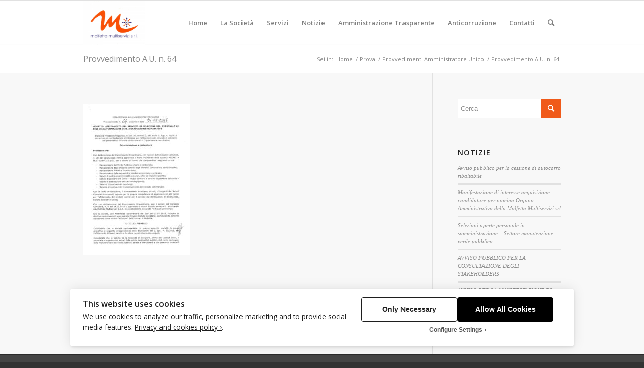

--- FILE ---
content_type: text/css
request_url: https://molfettamultiservizi.it/wp-content/themes/enfold/config-templatebuilder/avia-shortcodes/buttons_fullwidth/buttons_fullwidth.css?ver=5.6.6
body_size: 298
content:
/* ======================================================================================================================================================
Fullwidth Button
====================================================================================================================================================== */


#top .avia-button-fullwidth{
	width: 100%;
	padding:20px;
	font-size: 1.5em;
	margin:0;
	border:none;
	position: relative;
	display:block;
}

#top .avia-button-fullwidth .avia-button-fullwidth{
	font-size: 1em;
}

#top .avia-button-fullwidth .av-button-description{
	font-size: 0.8em;
	position: relative;
	z-index: 3;
	opacity: 0.7;
}

#top .avia-button-fullwidth .av-button-description-above p:first-child{
	margin-top:0;
}

#top .avia-button-fullwidth .av-button-description-below p:last-child {
	margin-bottom:0;
}

#top .avia-button-fullwidth:hover{
	opacity: 1;
}

#top .avia-button-fullwidth .avia_button_icon,
#top .avia-button-fullwidth .avia_iconbox_title{
	position: relative;
	z-index: 3;
	-webkit-perspective: 1000px;
	-webkit-backface-visibility: hidden;
}

#top .av-fullscreen-button .avia-button-fullwidth{
	border-radius: 0;
	padding:50px 10px;
}

.avia-safari .avia-button-fullwidth {
	transform: translateZ(0);
}

#top .avia-button-fullwidth .avia_button_background{
	top: 0;
	bottom: 0;
}


--- FILE ---
content_type: text/css
request_url: https://molfettamultiservizi.it/wp-content/themes/enfold/config-templatebuilder/avia-shortcodes/google_maps/google_maps.css?ver=5.6.6
body_size: 608
content:
/* ======================================================================================================================================================
GOOGLE MAPS
====================================================================================================================================================== */

.avia-google-maps-section{
	border:none;
}

.avia-google-maps-section.avia-builder-el-0{
	border-top-style: solid;
	border-top-width: 1px;
}

.avia-google-map-container{
	position: relative;
	clear:both;
}

.avia-google-map-container img {
	max-width: none;
}

.avia-google-map-container div,
.avia-google-map-container img,
.avia-google-map-container a{
	box-sizing: content-box;
}

.avia-google-map-container .gm-style-iw p {
	color: #444;
}

.av_gmaps_sc_main_wrap .avia-google-map-container.avia-google-map-sc{
	background: no-repeat center;
	background-size: cover;
}

.av_gmaps_sc_main_wrap .av_text_confirm_link{
	padding: 25px;
	text-align: center;
	opacity: 0;
	position: absolute;
	width: 150px;
	left: 50%;
	top: 50%;
	margin-left: -75px;
	margin-top: -50px;
	background: rgba(0,0,0,0.7);
	border-radius: 3px;
	color: #fff;
	font-size: 1em;
	line-height: 1.3em;
	transition: all 0.3s ease-in-out;
	text-decoration: none;
}

.av_gmaps_sc_main_wrap .av_text_confirm_link:hover{
	color: #fff;
    background: rgba(0,0,0,0.9);
}

.av_gmaps_sc_main_wrap .av_gmaps_show_delayed.av-no-fallback-img .av_text_confirm_link,
.av_gmaps_sc_main_wrap .av_gmaps_show_page_only.av-no-fallback-img .av_text_confirm_link{
	height: auto;
	opacity: 1;
}

.av_gmaps_sc_main_wrap .av_text_confirm_link span{
	width: 100%;
}

.av_gmaps_sc_main_wrap:hover .av_text_confirm_link{
	opacity: 1;
	text-decoration: none;
}

#top .av_gmaps_browser_disabled, #top .av-maps-user-disabled .av_text_confirm_link{
	display: none;
}

#top .av-maps-user-disabled .av_gmaps_browser_disabled{
	display: block;
}

/* fix in Google Maps version > 3.45 scrolling to map on page load */
#top .gm-ui-hover-effect{
    display: none !important;
}
#top .gm-ui-hover-effect.avia-show-gm-notice{
    display: block !important;
}



--- FILE ---
content_type: text/css
request_url: https://molfettamultiservizi.it/wp-content/themes/enfold/config-templatebuilder/avia-shortcodes/promobox/promobox.css?ver=5.6.6
body_size: 614
content:
/* ======================================================================================================================================================
Promo Box
====================================================================================================================================================== */

.av_promobox{
	position: relative;
	border-width: 1px;
	border-style: solid;
	overflow: hidden;
	padding: 20px 30px;
	clear: both;
	margin: 50px 0;
	width: 100%;
	float: left;
}

.flex_column >.av_promobox:first-child{
	margin-top:0;
}

.av_promobox .avia-button{
	right: 30px;
	top: 50%;
	position: absolute;
	z-index: 2;
}

.avia-promocontent{
	margin-right: 200px;
	position: relative;
	z-index: 3;
}

.avia-promocontent p{
	font-size: 14px;
}

.avia-button-no .avia-promocontent{
	margin:0;
}

.avia-button-no .avia-button{
	display:none;
}

.av_promobox .avia-button.avia-size-small{
	margin-top:-15px;
}

.av_promobox .avia-button.avia-size-medium{
	margin-top:-19px;
}

.av_promobox .avia-button.avia-size-large{
	margin-top:-21px;
}

@media only screen and (max-width: 767px)
{
	.responsive .avia-promocontent{
		margin: 0;
	}

	.responsive .av_promobox .avia-button,
	.responsive .av_promobox .avia-button-wrap{
		width:100%;
		margin-top:4px;
		position: relative;
		top:0;
		left:0;
		text-align: center;
		float:none;
	}
}

/*	Sonar effect	*/
.av_promobox.avia-sonar-shadow{
	overflow: visible;
}
.av_promobox.avia-sonar-shadow:after{
	content: '';
	pointer-events: none;
	position: absolute;
	top: 0;
	left: 0;
	padding: 0;
	width: 100%;
	height: 100%;
	opacity: 0;
	z-index: -1;
	/*border-radius: 10px;*/
	box-sizing: content-box;
	box-shadow: 0 0 0 2px rgba(255,255,255,0.1);
	transform: scale(0.9);
	transform-style: preserve-3d;
}

/* Accessibility rules */
#top.av-accessibility-aaa .avia-promocontent p{
	font-size: 100%;
}


--- FILE ---
content_type: text/css
request_url: https://molfettamultiservizi.it/wp-content/themes/enfold/config-templatebuilder/avia-shortcodes/tab_section/tab_section.css?ver=5.6.6
body_size: 2794
content:
/* ======================================================================================================================================================
Tab Section and Slideshow / Tab Section
====================================================================================================================================================== */
.av-inner-tab-title,
.av-tab-section-icon,
.av-tab-arrow-container,
.av-tab-section-image{
	width: 90px;
}

.av-tab-section-container{
	width: 100%;
	overflow: hidden;
	position: relative;
	border: none;
}

.av-tab-section-outer-container{
	overflow: hidden;
}

.av-tab-section-inner-container{
	display: table;
	position: relative;
	left: 0%;

	/* Safari pixel gap fix */
	margin-left: -1px;
	margin-right: -1px;
}

.av-layout-tab{
	width: 100vw;
	display: block;
	vertical-align: middle;
	padding: 50px 0;
	border-top-style: solid;
	border-top-width: 1px;
}

.js_active .av-layout-tab{
	display: table-cell;
	border: none;
}

.av-tab-section-tab-title-container{
	text-align: center;
	padding: 20px 0 0 0;
	display: none;
	position: relative;
	transition: all 0.4s ease-in-out;
}

.js_active .av-tab-section-tab-title-container{
	display: block;
}

.js_active .av-tab-section-container.av-minimum-height .container{
	opacity: 1;
}

#top .av-section-tab-title{
	padding: 10px 20px 0px 20px;
	display: inline-block;
	text-decoration: none;
}

.av-section-tab-title,
.av-section-tab-title:hover{
	transition: all 0.4s ease-in-out;
}

.av-outer-tab-title{
	display: block;
}

.av-inner-tab-title{
	text-transform: uppercase;
	display: block;
	line-height: 1.2em;
	margin-top: 7px;
	margin-bottom: 3px;
	font-size: 13px;
	text-align: center;
}


.av-tab-with-image .av-inner-tab-title{
	display: table-cell;
	vertical-align: middle;
	height: 40px;
}

.av-tab-section-icon{
	display: inline-block;
    font-size: 40px;
    line-height: 1em;
}

.av-tab-arrow-container{
	display: block;
	height: 15px;
	overflow: hidden;
	position: relative;
	top: 8px;
}

.avia_transform .av-tab-arrow-container span{
	position: absolute;
	left: 50%;
	width: 50px;
	height: 50px;
	transform: translateX(-50%) rotate(45deg);
	transition: all 0.4s ease-in-out;
	top: 40px;
}

.avia_transform .av-active-tab-title .av-tab-arrow-container span{
	top: 10px;
}

.av-tab-section-image{
	display: block;
	opacity: 0.65;
	filter: grayscale(1);
	background-size: contain;
	background-repeat: no-repeat;
	background-position: center;
	height:90px;
}

.av-section-tab-title:hover .av-tab-section-image{
	opacity: 0.85;
}

.av-active-tab-title .av-tab-section-image{
	opacity: 1;
	filter: grayscale(0);
}

.av-tab-image-circle .av-tab-section-image{
	border-radius: 200px;
}

.av-tab-image-rounded .av-tab-section-image {
    border-radius: 4px;
}

.av_tab_navigation{
	position: absolute;
}

.avia-section-small .av-layout-tab{
	padding-top: 20px;
	padding-bottom: 20px;
}

.avia-section-large .av-layout-tab{
	padding-top: 70px;
	padding-bottom: 70px;
}

.avia-section-huge .av-layout-tab{
	padding-top: 130px;
	padding-bottom: 130px;
}

.avia-section-no-padding .av-layout-tab{
	padding-top: 0;
	padding-bottom: 0;
}

#top .av-custom-tab-color a{
	color: inherit;
}

.av-tab-no-icon.av-tab-no-image .av-inner-tab-title{
	margin-bottom: 15px;
}

.avia-tab-title-padding-none .av-outer-tab-title{
	padding: 0 0;
    position: relative;
    top: -6px;
}

.avia-tab-title-padding-small .av-outer-tab-title{
	padding: 0 0;
}

.avia-tab-title-padding-default .av-outer-tab-title{
	padding: 10px 0;
}

.avia-tab-title-padding-large .av-outer-tab-title{
	padding: 20px 0;
}

.av-tab-with-icon .av-outer-tab-title{
	margin-bottom: 10px;
	padding: 0 0;
}

.av-tab-without-text .av-outer-tab-title{
	display: none;
}

#top .av-tab-without-text.av-section-tab-title{
	padding-top: 0;
}

#top .av-tab-below-content .av-tab-without-text.av-section-tab-title{
	padding-bottom: 10px;
}

.av-tab-below-content .av-tab-arrow-container{
	position: absolute;
	top: 0;
}

.avia_transform .av-tab-below-content .av-tab-arrow-container span{
	top: -65px;
}

.avia_transform .av-tab-below-content .av-active-tab-title .av-tab-arrow-container span{
	top: -45px;
}

#top .av-tab-below-content .av-section-tab-title{
	padding: 5px 20px 0px 20px;
}

.av-tab-below-content .av-tab-section-tab-title-container{
	padding: 30px 0px 20px 0px;
}

.boxed .av-layout-tab-inner .container,
.html_header_sidebar .av-layout-tab-inner .container{
	margin:0;
}

.av-tab-content-auto .av-layout-tab-inner{
	transition: height 0.4s ease-in-out;
}

/* Arrows for tab header */
.av-tab-above-content .av-tabsection-arrow{
	position: absolute;
	width: 100%;
	top: 30px;
	left: 0;
}

.av-tab-below-content .av-tabsection-arrow{
	position: absolute;
	width: 100%;
	bottom: 30px;
	left: 0;
}

#top .av-tabsection-arrow > a{
	width: 30px;
	margin: -30px 0 0 0;
	display: none;
}

#top .av-tabsection-arrow > a.prev-slide{
	border-radius: 0 5px 5px 0;
}

#top .av-tabsection-arrow > a.next-slide{
	border-radius: 5px 0 0 5px;
}

#top .av-tabsection-arrow.av-visible-prev > a.prev-slide,
#top .av-tabsection-arrow.av-visible-next > a.next-slide{
	display: block;
}

#top .av-tabsection-arrow > a:hover{
	opacity: 0.7;
	transition: all 0.4s ease-in-out;
}

/* ============================================
	Slideshow section specific
=============================================== */
.av-tab-section-container.av-hide-tabs .av-tab-section-tab-title-container,
.av-tab-section-container.av-hide-tabs .av-tabsection-arrow{
	display: none;
}

.av-slideshow-section.av-is-slideshow .av-section-tab-title:hover{
	cursor: default;
}

.av-slideshow-section.av-strech-full .av-layout-tab-inner > .container{
	width: 100%;
	max-width: 100%;
	margin-left: 0;
	margin-right: 0;
	padding-left: 0;
	padding-right: 0;
}

#top .av-tabsection-slides-arrow > a{
	top: 50%;
	width: 0px;
	margin: -30px 0 0 0;
	display: block;
	opacity: 0;
	transition: all 0.8s ease-in-out;
}

#top .av-is-slideshow .av-control-default:not(.av-slideshow-ui) .avia-slideshow-arrows a,
#top .av-is-slideshow .av-control-minimal:not(.av-slideshow-ui) .avia-slideshow-arrows a{
	opacity: 1;
	width: 35px;
}

/*	show/hide nav arrows depending on options and state of slider	*/
#top .av-is-slideshow .av-slideshow-ui.av-loop-endless .avia-slideshow-arrows > a,
#top .av-is-slideshow .av-slideshow-ui.av-loop-manual-endless .avia-slideshow-arrows > a,
#top .av-is-slideshow .av-slideshow-ui .avia-slideshow-arrows.av-visible-prev > a.prev-slide,
#top .av-is-slideshow .av-slideshow-ui .avia-slideshow-arrows.av-visible-next > a.next-slide{
	opacity: 1;
	width: 35px;
	transition: all 0.8s ease-in-out;
}

#top .av-is-slideshow .av-no-slider-navigation .av-tabsection-slides-dots{
	display: none;
}

#top .av-is-slideshow .av-slideshow-ui .av-tabsection-slides-arrow.av-visible-prev > a:hover,
#top .av-is-slideshow .av-slideshow-ui .av-tabsection-slides-arrow.av-visible-next > a:hover{
	opacity: 0.7;
	transition: all 0.4s ease-in-out;
}


/* hide controls on desktop */
.avia_desktop #top .av-slideshow-section.av-is-slideshow .av-slideshow-ui .avia-slideshow-controls a{
	opacity: 0;
}
.avia_desktop #top .av-slideshow-section.av-is-slideshow .av-slideshow-ui.av-nav-arrows-visible .avia-slideshow-arrows a,
.avia_desktop #top .av-slideshow-section.av-is-slideshow .av-slideshow-ui.av-nav-dots-visible .avia-slideshow-dots a{
	opacity: 0.6;
}

.avia_desktop #top .av-slideshow-section.av-is-slideshow:hover .avia-slideshow-controls a{
	opacity: 0.6;
}

.avia_desktop #top .av-slideshow-section.av-is-slideshow:hover .avia-slideshow-controls a:hover{
	opacity: 0.8;
}

#top .av-is-slideshow .av-slideshow-ui.av-hide-nav-arrows .avia-slideshow-arrows a,
#top .av-is-slideshow:hover .av-slideshow-ui.av-hide-nav-arrows .avia-slideshow-arrows a{
	width: 0;
	opacity: 0;
	transition: none;
}

#top .av-tabsection-slides-dots > a{
	transition: all 0.8s ease-in-out;
}

.av-tab-slide-up-transition .av-tab-section-tab-title-container{
	z-index: 2;
}

.av-tab-slide-up-transition .av-slide-section-container-wrap{
	overflow: hidden;
	width: 100%;
}

.av-tab-slide-up-transition .av-tab-section-inner-container,
.av-tab-fade-transition .av-tab-section-inner-container{
	width: 100%;
	display: block;
}

.av-tab-slide-up-transition .av-layout-tab{
	display: block;
	opacity: 0;
	transition: all 0.4s ease-in-out;
}

.av-tab-slide-up-transition.av-tab-content-fixed .av-layout-tab,
.av-tab-fade-transition .av-layout-tab{
	display: flex;
	height: 100%;
	width: 100%;
	flex-direction: column;
    align-items: start;
	justify-content: start;
}

.av-tab-slide-up-transition.av-tab-content-fixed .av-layout-tab.vertical-align-middle,
.av-tab-fade-transition .av-layout-tab.vertical-align-middle{
	justify-content: center;
}

.av-tab-slide-up-transition.av-tab-content-fixed .av-layout-tab.vertical-align-bottom,
.av-tab-fade-transition .av-layout-tab.vertical-align-bottom{
	justify-content: end;
}

.av-tab-slide-up-transition.av-tab-content-fixed .av-layout-tab-inner,
.av-tab-fade-transition .av-layout-tab-inner{
	width: 100%;
}

.av-tab-fade-transition .av-layout-tab.av-active-tab-content{
	position: relative;
	z-index: 5;
	opacity: 1;
}

.av-tab-fade-transition .av-layout-tab{
	position: absolute;
	left: 0;
	top: 0;
	z-index: 1;
	opacity: 0;
	transition: all 0.8s ease-in-out;
}

/*		slide transitions sidewards and up	*/
.av-tab-slide-transition .av-tab-section-inner-container,
.av-tab-slide-up-transition .av-tab-section-inner-container{
	transition: all 0.4s ease-in-out;
}

.av-tab-slide-up-transition .av-tab-section-outer-container{
	transition: all 0.4s ease-in-out;
}


--- FILE ---
content_type: text/css
request_url: https://molfettamultiservizi.it/wp-content/themes/enfold/css/avia-snippet-widget.css?ver=5.6.6
body_size: 7858
content:
/* ======================================================================================================================================================
#Sidebar & Widgets
====================================================================================================================================================== */

.sidebar .widget:first-child,
.content .sidebar .widget:first-child{
	padding-top:0;
	border-top-style: none;
	border-top-width: 0;
}

/* archive widget */
.widget_archive label.screen-reader-text {
    display: none;
}


/*nav menu widget*/
.widget_nav_menu a{
	display: block;
	padding:4px 0px 5px 0;
	text-decoration: none;
}

div .widget_nav_menu{
	padding-bottom:24px;
}

#top .widget_nav_menu ul{
	margin:0;
	padding:0;
	float: none;
	list-style-type: none;
}

#top .widget_nav_menu li{
	position: relative;
	box-sizing: content-box;
	clear:both;
	font-size:13px;
}

#top #footer .widget_nav_menu li{
	background-color:transparent;
}

#top .widget_nav_menu ul ul li:before {
	content: "\2219";
	position: absolute;
	top:5px;
}

#top .sidebar_left .widget_nav_menu ul ul li:before {
    right: -10px;
}

#top .sidebar_left.sidebar_align_left .widget_nav_menu ul ul li:before {
    right: auto;
    left: 0;
}

#top .widget_nav_menu ul ul li a{
	padding:6px 0px 7px 12px;
}

.widget_nav_menu .current-menu-item>a,
.widget_nav_menu .current_page_item>a{
	font-weight: bold;
}

.sidebar .widget_nav_menu ul:first-child>.current-menu-item,
.sidebar .widget_nav_menu ul:first-child>.current_page_item,
.sidebar .widget_nav_menu ul:first-child>.current-menu-ancestor{
	padding-left: 51px;
	left: -51px;
	top:1px;
	margin-top: -1px;
	padding-top:1px;
	width:100%;
	box-shadow: 0px 0px 1px 0px rgba(0, 0, 0, 0.2);
	margin-bottom: 4px;
}

.widget_nav_menu ul ul{
	display:block;
}

.widget_nav_menu.widget_nav_hide_child ul ul{
	display:none;
}

#top .widget_nav_menu .current-menu-item > ul,
#top .widget_nav_menu .current_page_item > ul,
#top .widget_nav_menu .current_page_ancestor > ul,
#top .widget_nav_menu .current-menu-ancestor > ul{
	display:block;
/*	padding:0 0 0 13px;*/
}

#top .widget_nav_menu .sub-menu > li{
	display: block;
	padding: 0 0 0 13px;
}

#top .sidebar_left .widget_nav_menu .current-menu-item > ul,
#top .sidebar_left .widget_nav_menu .current_page_item > ul,
#top .sidebar_left .widget_nav_menu .current_page_ancestor > ul,
#top .sidebar_left .widget_nav_menu .current-menu-ancestor > ul{
	padding:0 13px 0 0 ;
}

#top .sidebar_left.sidebar_align_left .widget_nav_menu .current-menu-item > ul,
#top .sidebar_left.sidebar_align_left .widget_nav_menu .current_page_item > ul,
#top .sidebar_left.sidebar_align_left .widget_nav_menu .current_page_ancestor > ul,
#top .sidebar_left.sidebar_align_left .widget_nav_menu .current-menu-ancestor > ul{
    padding:0 0 0 13px ;
}


#top .sidebar_left .widget_nav_menu .sub-menu{
	padding-right: 13px;
}

#top .sidebar_left.sidebar_align_left .widget_nav_menu .sub-menu{
    padding-left: 13px;
    padding-right: 0;
}


.widget_nav_menu ul:first-child>.current-menu-item>a,
.widget_nav_menu ul:first-child>.current_page_item>a{
	border:none;
	padding:6px 7px 7px 0;
}

#top .widget_nav_menu ul ul .sub-menu,
#top .widget_nav_menu ul ul .children{
	padding:0 0 0 10px;
	overflow: hidden;
	margin:0;
}

.widget_nav_menu .nested_nav>li:first-child>a{
	border:none;
}

#top .widget_nav_menu .nested_nav{
	padding-bottom:30px;
}

#top .content .flex_column .widget_nav_menu li a {
	padding: 0.8em 3px;
}

#top .content .flex_column .widget_nav_menu li a:hover,
#top .content .flex_column .widget_nav_menu ul:first-child>.current-menu-item,
#top .content .flex_column .widget_nav_menu ul:first-child>.current_page_item{
	background-color: rgba(255,255,255,0.4);
}

#top .content .flex_column .widget_nav_menu li {
	background-color: transparent;
	margin: 0;
	padding:0;
	border-bottom-style: solid;
	border-bottom-width: 1px;
}

#top .content .flex_column .widget_nav_menu li:first-child {
	border-top-style: solid;
	border-top-width: 1px;
}

/*instagram*/

.av-instagram-pics{
	display:table;
	width:100%;
	table-layout: fixed;
}
.av-instagram-row{
	display:table-row;
}

.av-instagram-item{
	display: table-cell;
	padding: 3px;
	height:100%;
}

.av-instagram-item a{
	display:block;
	position: relative;
	padding-bottom:100%;
	width:100%;
	background-size: cover;
}

.av-instagram-item img{
	display:block;
}

.av-instagram-item .image-overlay.overlay-type-image {
	left: 0;
	width: 100%;
}

.av-instagram-item:first-child {
	padding-left: 0px;
}

.av-instagram-item:last-child  {
	padding-right: 0px;
}

.av-instagram-row:first-child .av-instagram-item{
	padding-top: 0px;
}

.av-instagram-row:last-child .av-instagram-item {
	padding-bottom: 0px;
}

.av-instagram-follow{
	width:100%;
	text-align: center;
	display: block;
	margin-top:3px;
}

.avia-instagram-feed .av-instagram-errors-msg.av-instagram-admin{
	color: #cc0033;
}

/*mailchimp*/
#top .av-mailchimp-widget fieldset,
#top .av-mailchimp-widget form{
	margin:0;
}

#top .av-mailchimp-widget p{
	margin:2px 0;
}

#top .av-mailchimp-widget-style-boxed_form{
	padding:15px;
	border-style: solid;
	border-width: 1px;
}

#top .av-mailchimp-widget .button{
	margin-top:5px;
	width:100%;
	padding: 13px 10px;
}

.widgettitle + .av-mailchimp-widget-style-boxed_form{
	margin-top:-10px;
}

#top .av-form-error-container{
	border: 1px solid #BB1313;
	padding: 15px;
	color: #BB1313;
	line-height: 1.4em;
	font-size: 13px;
	margin-bottom: 20px;
}

/*text*/
.textwidget ul{
	margin-left:0px;
	overflow: hidden;
}

/*combo widget*/
.js_active .avia_combo_widget .tab_titles{
	border-bottom-width: 1px;
	border-bottom-style: solid;
}

.js_active #top .avia_combo_widget .active_tab{
	border-bottom-style: solid;
	border-bottom-width: 2px;
	border-bottom-color: initial;
}

.js_active #top .avia_combo_widget .tab_content {
	padding:0;
	background: transparent;
	border: none;
}

.js_active .avia_combo_widget .top_tab .tab{
	border: none;
	background: transparent;
	padding:5px 10px;
	border-bottom-style: solid;
	border-bottom-width: 2px;
	border-bottom-color: transparent;
}

/*likebox*/
.av_facebook_widget_wrap{
	overflow: hidden;
	position: relative;
	padding: 0px;
	background: #fff;
}

.av_facebook_widget_wrap_border_yes{
	border-style: solid;
	border-width: 1px;
}

.av_facebook_widget_wrap_positioner iframe{
	position: absolute;
	height:100%;
	width:100%;
}

.av_facebook_widget_wrap_positioner{}

.av_facebook_widget{
	width:100%;
}

.av_facebook_widget {
	width: 107%;
	max-width: 137%;
	left: -5px;
	top: -4px;
	position: relative;
}

.avia_fb_likebox .av_facebook_widget_page_title{
	font-size: 1.2em;
	font-weight: 700;
	margin: 12px 0;
}

.widget .av_widget_img_text_confirm .av_img_text_confirm_link{
	display: inline-block;
	position: relative;
	width: 100%;
}

.widget .av_widget_img_text_confirm .av_img_text_confirm_link img{
	width: 100%;
}

.widget .av_widget_img_text_confirm .av_img_text_confirm_link:hover{
	text-decoration: none;
}

.widget .av_widget_img_text_confirm .av_img_text_confirm_text{
	font-size: 1.5em;
	position: absolute;
	padding: 25px;
	text-align: center;
	top: 0;
	height: 100%;
	display: flex;
	align-items: center;
	opacity: 0;
	width: 100%;
}

.widget .av_widget_img_text_confirm .av_img_text_confirm_text span{
	width: 100%;
}

.widget .av_widget_img_text_confirm .av_img_text_confirm_text:hover{
	opacity: 1;
}


.avia_fb_likebox .av_facebook_widget_main_wrap{
	background-attachment: scroll;
	background-size: cover;
	background-position: center center;
	width:100%;
	min-width:180px;
	min-height:214px;
	position: relative;
	font-family: Helvetica, Arial, sans-serif;
}

.avia_fb_likebox .av_facebook_widget_main_wrap_shadow{
	position: absolute;
	top:0;
	left:0;right:0;
	height:90px;
	background: linear-gradient(to bottom, rgba(0, 0, 0, .7) 0%, rgba(0, 0, 0, 0) 100%);
	z-index: 0;
}

.avia_fb_likebox .av_facebook_widget_logo_image{
	position: absolute;
	height:54px;
	width:54px;
	top:8px;
	left:8px;
	background:#fff;
	box-shadow: 0 1px 6px rgba(0, 0, 0, .5);
	border: 2px solid #fff;
	z-index: 2;
}

.avia_fb_likebox .av_facebook_widget_logo_image img{
	max-width: 50px;
	max-height:50px;
	text-align: center;
	display: inline-block;
}

.avia_fb_likebox  .av_facebook_widget_page_title_container{
	color:#fff;
	margin: 0px 18px 0 68px;
	position: relative;
	z-index: 2;
	font-size: 18px;
    font-weight: 500;
    line-height: 1.358;
    margin-bottom: -5px;
    overflow: hidden;
    text-overflow: ellipsis;
    white-space: nowrap;
    text-shadow: 0 2px 4px rgba(0, 0, 0, .9);
    top:8px;
	min-height: 95px;
}

#top .avia_fb_likebox  .av_facebook_widget_page_title_container a{
	color:#fff;
}

.avia_fb_likebox  .av_facebook_widget_page_title_container .av_facebook_widget_content{
	font-size: 12px;
}



.avia_fb_likebox  .av_facebook_widget_page_title_container span{
	display: block;
}


.avia_fb_likebox .av_facebook_widget_add_info{
	width:100%;
	min-height: 83px;
	background: #f6f7f9;
    border: 1px solid #e9ebee;
    border-top: 0;
	font-size: 12px;
    line-height: 16px;
    color: #4b4f56;
    padding:8px;
}

.avia_fb_likebox .av_facebook_widget_add_info_inner{
	background: #fff;
    border-color: #e9ebee #dfe0e4 #d0d1d5;
    border-radius: 2px;
    box-shadow: 0 1px 2px rgba(0, 0, 0, .12);
    position: relative;
    min-height: 66px;
    padding:8px;
}

.avia_fb_likebox .av_facebook_widget_imagebar{
	height:32px;
	background-repeat: repeat;
	background-size: auto 100%;
	background-image:url("../images/layout/fake_facebook.jpg");
}

.avia_fb_likebox .av_facebook_widget_add_info_inner_wrap{
	min-height: 15px;
	padding-bottom: 4px;
	display: block;
}

.avia_fb_likebox .av_facebook_widget_button{
	background-color: #f6f7f9;
    border-color: #ced0d4;
    color: #4b4f56;
    line-height: 22px;
    border: 1px solid rgba(0, 0, 0, .12);
    font-size: 12px;
    padding: 0 5px;
    display: inline-block;
    margin:8px;
}

.avia_fb_likebox .av_facebook_widget_icon {
    display: inline-block;
    margin-right: 5px;
    background: #3a5797;
    height: 16px;
    width: 16px;
    color: #fff;
    text-align: center;
    border-radius: 2px;
    font-size: 11px;
    line-height: 18px;
}

.avia_fb_likebox .ajax_load{
	display: none;
}

.avia_fb_likebox.ajax_loading_now .ajax_load{
	display: block;
}


/*social media count widget*/
.avia_socialcount{
	overflow: hidden;
	text-align: left;
}

#top .social_widget_icon{
	padding:0;
	margin:0;
	height:30px;
	width:30px;
	line-height: 32px;
	text-align: center;
	float: left;
	font-size: 17px;
	border-radius: 2px;
}

.asc_twitter .social_widget_icon{
	color:#fff;
	background-color:#46d4fe;
	border-color:#46d4fe;
	text-shadow: 1px 1px 1px #17ACD8;
}

.asc_rss .social_widget_icon{
	color:#fff;
	background-color:#ffa133;
	border-color:#ffa133;
	text-shadow: 1px 1px 1px #D18021;
}

.avia_socialcount .seperator{
	display:none;
}

div #footer .avia_socialcount{
	padding:10px 0 0 0;
}

.asc_multi_count{
	float:left;
	width:50%;
}

.avia_socialcount a,
.avia_socialcount a:hover{
	height:40px;
	text-decoration: none;
	display:block;
	min-width:89px;
}

.avia_socialcount strong,
.avia_socialcount span{
	display:block;
	line-height: 1em;
	padding:0 0 0 36px;
}

.avia_socialcount a strong{
	font-size: 11px;
	font-weight: bold;
	letter-spacing: 0;
	padding-top: 4px;
}

.avia_socialcount a span{
	font-size:10px;
	padding-top:3px;
}


/*twitter widget*/
#top .widget.tweetbox .tweets{
	list-style-type: none;
	list-style-position: outside;
	border:none;
}

#top .widget.tweetbox .tweet{
	padding:10px 0;
	line-height: 18px;
	position: relative;
	overflow: hidden;
	font-size:11px;
	background: none;
	border-top-style: dashed;
	border-top-width: 1px;
	margin:0;
}

#top .widget.tweetbox .tweet:first-child{
	border:none;
}

.widget.tweetbox .tweet-thumb{
	position:relative;
}

.widget.tweetbox .tweet-thumb a{
	margin-right:9px;
	padding:3px;
	float:left;
	border-style: solid;
	border-width: 1px;
	margin-top: 5px;
	display:block;
	width:36px;
}

#top .widget.tweetbox .tweet-thumb img{
	display:block;
	float:left;
	border:none;
	padding:0;
	margin:0;
}

.widget.tweetbox .tweet-text{
	position: relative;
	overflow: hidden;
}

.widget.tweetbox .tweet-time{
	clear: both;
	font-size:11px;
}

.widget.tweetbox .tweet-text.avatar_no {
	font-size: 12px;
	line-height: 1.7em;
	font-weight: 400;
}

.widget.tweetbox .tweet-text.avatar_no .tweet-time{
	font-style: italic;
	font-weight: normal;
}


/*advertising widget*/
.avia_partner_widget{
	overflow: hidden;
	clear:both;
}

.avia_partner_widget a,
.avia_partner_widget a:hover {
	float: left;
	display: block;
	text-decoration: none;
	width: 49.5%;
	outline: none;
	border: none;
	padding-bottom: 49.5%;
	position: relative;
	margin-right: 1%;
}

.avia_partner_widget a.avia_partner2,
.avia_partner_widget a.avia_partner2:hover {
	margin-right: 0;
}

#top .avia_partner_widget{
	max-width:304px;
}

#top .avia_partner_widget img{
	position: absolute;
	left:0;
	top:0;
}

.avia_partner1{
	margin-right:1px;
}

.avia_parnter_empty{
	line-height: 1em;
	height:97%;
	width:97%;
	display: block;
	font-size:10px;
	text-align: center;
	position: absolute;
	border-style: solid;
	border-width: 1px;
}

.avia_parnter_empty span{
	width:100%;
	position: absolute;
	top:50%;
	margin-top:-5px;
	text-align: center;
	left:0;
}

/*Google Maps*/
.widget .avia-google-map-container{
	height:230px;
	width:100%;
}

.widget .avia-google-map-container{
	background: no-repeat center;
	background-size: cover;
}

.widget .content .avia-google-map-container{
	height:230px;
}

#top .widget .infoWindow  input[type="text"]{
	margin: 0 0px 3px 0;
}

.widget .avia-google-map-container img,
.widget .avia-google-map-container a img{
	max-width: none;
}

.widget .avia-google-map-container div,
.widget .avia-google-map-container img,
.widget .avia-google-map-container a{
	box-sizing: content-box;
}

.widget .avia-google-map-container .av_text_confirm_link{
    padding: 25px;
    text-align: center;
    opacity: 0;
    position: absolute;
    width: 150px;
    left: 50%;
    top: 50%;
    margin-left: -100px;
    margin-top: -50px;
    background: rgba(0,0,0,0.7);
    border-radius: 3px;
    color: #fff;
    font-size: 1em;
    line-height: 1.3em;
	transition: all 0.3s ease-in-out;
}

.widget .avia-google-map-container .av_text_confirm_link:hover{
	color: #fff;
    background: rgba(0,0,0,0.9);
}

.widget .avia-google-map-container.av_gmaps_show_delayed.av-no-fallback-img .av_text_confirm_link,
.widget .avia-google-map-container.av_gmaps_show_page_only.av-no-fallback-img .av_text_confirm_link{
	height: auto;
	opacity: 1;
}

.widget .avia-google-map-container .av_text_confirm_link span{
	width: 100%;
}

.widget .avia-google-map-container:hover .av_text_confirm_link{
	opacity: 1;
	text-decoration: none;
}


/*news widget*/
#top .news-content{
	padding:7px 0 3px 0;
	line-height: 1.7em;
	position: relative;
	overflow: hidden;
	font-size:0.85em;
	display: block;
	clear: both;
	margin:0;
}

#top .news-wrap{
	border:none;
	list-style-type: none;
	list-style-position: outside;
}

#top .news-wrap li{
	border:none;
	background: none;
	text-indent: 0;
}

.news-link,
.news-link:hover,
#top .widget ul li .news-link:hover{
	display: block;
	position: relative;
	text-decoration: none;
	overflow: hidden;
	z-index: 2;
}


/*default size news/portfolio widget*/
.news-thumb{
	margin-right:9px;
	padding:3px;
	float:left;
	margin-top: 4px;
	border-style: solid;
	border-width: 1px;
	height:36px;
	width:36px;
	display: block;
}

.news-thumb img{
	width:28px;
	height:28px;
}


/*bigger size news/portfolio widget*/
.image_size_portfolio_small .news-link{
	float:left;
	margin-right:10px;
}

.image_size_portfolio_small .news-thumb,
.image_size_portfolio_small .tweet-thumb img,
.image_size_portfolio_small .news-thumb img{
	width:150px;
	min-height:100px;
}

.image_size_portfolio_small .news-excerpt{
	overflow: hidden;
	font-size: 13px;
	line-height: 1.65em;
}

.image_size_portfolio_small .news-headline{
	font-size:14px;
}

#top .news-thumb img{
	display:block;
	float:left;
	border:none;
	padding:0;
	margin:0;
}

.news-headline{
	overflow: hidden;
	font-weight: bold;
	margin-top:2px;
	display:block;
}

.news-time{
	font-weight:normal;
	clear: both;
	font-size:0.92em;
	display:block;
}

.news-excerpt{}


/*tagcloud*/
.tagcloud br{
	display:none;
}

.tagcloud a{
	font-size:11px !important;
	padding:2px 8px;
	margin:0 1px 1px 0;
	display:block;
	float:left;
	border-style: solid;
	border-width: 1px;
	text-decoration: none;
}

.tagcloud a:hover{
	text-shadow: none;
	text-decoration: underline;
}

.widget_tag_cloud h3{
	border:none;
}


/*rss*/
.widget_rss li{
	line-height: 1.5em;
	font-size: 11px;
}

.widget_rss li div{
	font-family: "Georgia", "Times New Roman", Helvetica, Arial, sans-serif;
	font-style: italic;
}

.rsswidget{
	display:block;
	font-weight: bold;
}

.rss-date,
.widget_rss cite{
	font-size:11px;
}

.widget_rss li{
	padding:7px 0;
}

.widget_rss .widgettitle img{
	display:none;
}


/*recentcomments, recent entries*/
.recentcomments,
.widget_recent_entries li{
	padding:7px 0;
	display:block;
	font-size: 0.85em;
	line-height: 1.5em;
}

.recentcomments a,
.widget_recent_entries li a{
	font-style: italic;
	font-family: "Georgia", "Times New Roman", Helvetica, Arial, sans-serif;
}

.recentcomments,
.widget_recent_entries li{
	border-top-width:3px;
	border-top-style: solid;
}

.recentcomments:first-child,
.widget_recent_entries li:first-child{
	border-top:none;
}


/*sidebar left mods for all widgets*/
.sidebar_left .widget_nav_menu ul:first-child>.current-menu-item,
.sidebar_left .widget_nav_menu ul:first-child>.current_page_item,
.sidebar_left .widget_nav_menu ul:first-child>.current-menu-ancestor{
	padding-right: 52px;
	padding-left:0;
	left: auto;
	top:1px;
}

.sidebar_left.sidebar{
	text-align: right;
}

.sidebar_left .news-thumb{
	float:right;
	margin: 4px 0 0 9px;
}


/*TWITTER WIDGET PRO STYLES*/
#top .widget_twitter{
	font-size: 12px;
	line-height: 1.65em;
}

#top .widget_twitter .twitter-avatar{
	float:left;
	margin-right:13px;
	border-style: solid;
	border-width:1px;
	padding:3px;
	display: block;
}

#top .widget_twitter .twitter-avatar a,
#top .widget_twitter .twitter-avatar img{
	display: block;
}

#top .widget_twitter ul{
	overflow: hidden;
	margin:0;
	padding:0;
}

#top .widget_twitter li{
	padding: 0 0 8px 0;
	margin: 0 0 8px 0;
	border-bottom-style: solid;
	border-bottom-width: 2px;
}

#top .widget_twitter li:last-child{
	border-bottom: none;
}

#top .widget_twitter .entry-content-wrapper{
	padding:0;
	margin:0;
	float: none;
	clear: both;
	position: relative;
	border:none;
	width:100%;
}

#top .widget_twitter .entry-meta{
	display: block;
	font-size: 11px;
	font-style: italic;
	opacity: 0.8;
	margin-top:5px;
}

#top .widget_twitter .time-meta,
#top .widget_twitter .from-meta{}

#top .widget_twitter .intent-meta{
	display: block;
	font-size: 11px;
	margin-top:8px;
}

#top .widget_twitter .intent-meta a{
	text-decoration: none;
	margin-right: 4px;
}

#top .widget_twitter .intent-meta a:hover{
	text-decoration: underline;
}


/* user defined text alignmnt for sidebars */
.sidebar_left.sidebar_align_left.sidebar{
	text-align: left;
}

.sidebar_left.sidebar_align_left .news-thumb{
	float:left;
	margin: 4px 9px 0 0
}

.sidebar_left.sidebar_align_left .widget_nav_menu ul:first-child>.current-menu-item,
.sidebar_left.sidebar_align_left .widget_nav_menu ul:first-child>.current_page_item,
.sidebar_left.sidebar_align_left .widget_nav_menu ul:first-child>.current-menu-ancestor{
    padding-left: 52px;
    padding-right:0;
    left: 0;
    right: auto;
    top:1px;
}


/* Table of Contents */
.avia-toc-container{
    position: relative;
}

.avia-toc-container a {
    display: block;
    position: relative;
    line-height: 1.4em;
}

.avia-toc-container a:hover {
    text-decoration: none;
}

/* simple style */
.avia-toc-style-simple a{
    overflow-x: hidden;
    margin-bottom: 1em;
    min-height: 25px;
}

.avia-toc-style-simple a span{
    background-color: #fff;
    position: relative;
    padding-right: 5px;
    z-index: 2;
}


.avia-toc-style-simple a:after {
    float: left;
    width: 0;
    color: rgba(0,0,0,0.25);
    font-size: 9px;
    font-weight: normal;
    white-space: nowrap;
    content:
            ". . . . . . . . . . . . . . . . . . . . "
            ". . . . . . . . . . . . . . . . . . . . "
            ". . . . . . . . . . . . . . . . . . . . "
            ". . . . . . . . . . . . . . . . . . . . "
}

.avia-toc-style-simple .avia-toc-level-0:after {
	line-height: 3;
}

.avia-toc-style-simple .avia-toc-level-1:after {
	line-height: 3;
}

.avia-toc-style-simple .avia-toc-level-2:after {
	line-height: 2.9;
}

.avia-toc-style-simple .avia-toc-level-3:after {
	line-height: 2.7;
}

.avia-toc-style-simple .avia-toc-level-4:after {
	line-height: 2.5;
}

.avia-toc-style-simple .avia-toc-level-5:after {
	line-height: 2.4;
}

.avia-toc-style-simple .avia-toc-level-0 {
	font-weight: bold;
	font-size: 1em;
}

.avia-toc-style-simple .avia-toc-level-2 {
	font-weight: normal;
	font-size: 0.9375em;
}

.avia-toc-style-simple .avia-toc-level-3 {
	font-weight: normal;
	font-size: 0.875em;
}

.avia-toc-style-simple .avia-toc-level-4 {
	font-weight: normal;
	font-size: 0.8125em;
}

.avia-toc-style-simple .avia-toc-level-5 {
	font-weight: normal;
	font-size: 0.8125em;
	font-style: italic;
}

/* indentation */
.avia-toc-style-simple.avia-toc-indent .avia-toc-level-1 {
	margin-left: 0.625em
}

.avia-toc-style-simple.avia-toc-indent .avia-toc-level-2 {
	margin-left: 1em
}

.avia-toc-style-simple.avia-toc-indent .avia-toc-level-3 {
	margin-left: 1.428em
}

.avia-toc-style-simple.avia-toc-indent .avia-toc-level-4 {
	margin-left: 2.307em
}

.avia-toc-style-simple.avia-toc-indent .avia-toc-level-5 {
	margin-left: 2.692em
}

/* elegant style */
.avia-toc-style-elegant{
    padding-left: 30px;
}

.avia-toc-style-elegant a {
    text-transform: uppercase;
    padding-bottom: 1.5em;
}

.avia-toc-style-elegant .avia-toc-level-0{
	font-weight: bold;
	font-size: 0.875em;
}

.avia-toc-style-elegant .avia-toc-level-1{
	font-weight: normal;
	font-size: 0.875em;
}

.avia-toc-style-elegant .avia-toc-level-2{
	font-weight: normal;
	font-size: 0.8125em;
}

.avia-toc-style-elegant .avia-toc-level-3{
	font-weight: bold;
	font-size: 0.8125em;
}

.avia-toc-style-elegant .avia-toc-level-4{
	font-weight: normal;
	font-size: 0.75em
}

.avia-toc-style-elegant .avia-toc-level-5{
	font-weight: normal;
	font-size: 0.75em;
	font-style: italic;
}


.avia-toc-style-elegant a:before{
    content: '';
    position: absolute;
    height: calc(100% + 0.3em);
    left: -20px;
    top: 0.15em;
    border-left-width: 2px;
    border-left-style: solid;
    border-left-color: rgba(0,0,0,0.08);
}

.avia-toc-style-elegant a.avia-toc-level-0:last-child:after,
.avia-toc-style-elegant a:first-child:after,
.avia-toc-style-elegant a.avia-toc-level-0:after,
.avia-toc-style-elegant a:first-child span:after,
.avia-toc-style-elegant a.avia-toc-level-0 span:after{
    content: '';
    position: absolute;
    width: 9px;
    height: 9px;
    border-width: 3px;
    border-style: solid;
    border-radius: 9px;
    left: -26px;
    top: 0.15em;
    z-index: 2;
}

.avia-toc-style-elegant a:first-child span:after,
.avia-toc-style-elegant a.avia-toc-level-0 span:after{
    border-color: transparent;
    z-index: 1;
}

.avia-toc-style-elegant a:first-child:hover span:after,
.avia-toc-style-elegant a.avia-toc-level-0:hover span:after{
    animation: sonarEffect 2s ease-out infinite;
}

.avia-toc-style-elegant a:last-child:before{
    display: none;
}

.avia-toc-style-elegant a:last-child:after{
    content: '';
    position: absolute;
    width: 8px;
    height: 8px;
    left: -23px;
    top: 0.4em;
    border-radius: 8px;
}

/* indentation */
.avia-toc-style-elegant.avia-toc-indent .avia-toc-level-1{
	padding-left: 0.625em
}
.avia-toc-style-elegant.avia-toc-indent .avia-toc-level-2{
	padding-left: 1em
}
.avia-toc-style-elegant.avia-toc-indent .avia-toc-level-3{
	padding-left: 1.428em
}
.avia-toc-style-elegant.avia-toc-indent .avia-toc-level-4{
	padding-left: 2.307em
}
.avia-toc-style-elegant.avia-toc-indent .avia-toc-level-5{
	padding-left: 2.692em
}



--- FILE ---
content_type: text/css
request_url: https://molfettamultiservizi.it/wp-content/themes/molfetta-multiservizi/style.css?ver=5.6.6
body_size: 574
content:
/*
Theme Name: Molfetta Multiservizi
Theme URI:  https://francescocarlucci.com
Description: Tema per Molfetta Multiservizi
Version: 1.0
Author: Francesco Carlucci
Author URI: http://francescocarlucci.com
Template: enfold
*/

/* general */

/* avoid image over effect */
.image-overlay.overlay-type-extern .image-overlay-inside,
.image-overlay.overlay-type-image .image-overlay-inside {
	display: none !important;
}

.image-overlay {
	background: none !important;
}

.image-overlay .image-overlay-inside:before {
	content: “” !important;
}

.footer-logo {
	max-width: 200px;
}

.single-anticorruzione h1 {
	padding: 20px 0;
}

.single-anticorruzione .entry-content {
	display: block; 
	position: relative;
	float: left; 
	margin-top: 10px;
}

.single-anticorruzione .tabella-bando {
    display: block;
    float: left;
    position: relative;
    width: 100%;
}

.single-anticorruzione .bando-tab {
	/*-webkit-column-count: 9;
    -moz-column-count: 9;
    column-count: 9;
    -webkit-column-gap: 20px;
    -moz-column-gap: 20px;
    column-gap: 20px;
    -webkit-column-rule-color: #d3d3d3;
    -moz-column-rule-color: #d3d3d3;
    column-rule-color: #d3d3d3;
    -webkit-column-rule-style: solid;
    -moz-column-rule-style: solid;
    column-rule-style: solid;*/
	display: block;
	position: relative;
}

.single-anticorruzione .bando-tab div {
    border-bottom: 1px solid #d3d3d3;
    display: flex;
    padding: 20px 0;
    position: relative;
}

.single-anticorruzione .bando-tab.head label {
	width: 20%;
	float: left;
}

.single-anticorruzione .bando-tab.head span {
    float: left;
    width: 80%;
}

@media only screen and (max-width: 768px) {
	
	.single-anticorruzione .bando-tab.head label, .single-anticorruzione .bando-tab.head span {
	    display: block;
	    float: none;
	    padding: 2px 0;
	    width: 100%;
	}
	
	.single-anticorruzione .bando-tab div {
	    border-bottom: 1px solid #000;
	    display: block;
	    padding: 20px 0;
	    position: relative;
	}
	
	
}

#bottoncioni .template-page {
	padding: 10px 0 !important;
}

--- FILE ---
content_type: application/javascript
request_url: https://molfettamultiservizi.it/wp-content/themes/enfold/config-templatebuilder/avia-shortcodes/lottie_animation/lottie_animation.js?ver=5.6.6
body_size: 1766
content:
/**
 * ALB Shortcode Lottie Animations frontend and preview iframe
 *
 * @added by guenter
 * @since 5.5
 */
"use strict";

//	global namespace
var avia_js_shortcodes = avia_js_shortcodes || {};
var aviaJS = aviaJS || {};

(function()
{
	if( ! avia_js_shortcodes.aviaLottieAnimation )
	{
		class scAviaLottieAnimation
		{
			container = null;		//	container element
			id = '';
			player = null;
			settings = {};
			loaded = false;
			started = false;
			preview = false;

			constructor( container )
			{
				this.container = container;
				this.container.scAviaLottieAnimation = this;
				this.id = container.getAttribute('id');
				this.loaded = false;
				this.started = false;
				this.preview = document.getElementById( 'av-admin-preview' ) != null;

				//	bind shortcode to element
				this.container.scAviaLottieAnimation = this;

				this.player = this.container.querySelector( 'dotlottie-player' );
				this.settings = JSON.parse( this.player.dataset.av_lottie );

				this.initPlayer();

				/**
				 * hack to catch jQuery custom events (browser events seem to work even when triggered with jQuery)
				 *
				 * https://stackoverflow.com/questions/11132553/how-to-catch-the-jquery-event-trigger
				 * https://stackoverflow.com/questions/36914912/how-to-get-jquery-to-trigger-a-native-custom-event-handler
				 * https://stackoverflow.com/questions/40915156/listen-for-jquery-event-with-vanilla-js
				 */
				this.container.onavia_start_animation = ( e ) =>
				{
					const opt = {
								'bubbles':		true,
								'cancelable':	true
							};

					const event = new CustomEvent( 'avia_start_animation', opt );
					this.container.dispatchEvent( event );
				};

				this.container.addEventListener( 'avia_start_animation', this.avia_start_animation.bind( this ) );
				this.player.addEventListener( 'ready', this.lottie_animation_loaded.bind( this ) );

				//	DOM classes are not set !!
				const obj = this;
				setTimeout( function(){ obj.prepareAnimation(); } );
			}

			initPlayer()
			{
				this.player.__speed = this.settings.speed != '' ? this.settings.speed : 1;
				this.player.__autoplay = false;		//	this.settings.autoplay == 'start_loaded ';
				this.player.__loop = this.settings.loop == '';
				this.player.__hover = this.settings.hover != '';
				this.player.__direction = this.settings.direction != '' ? -1 : 1;
				this.player.__mode = this.settings.mode != '' ? 'bounce' : 'normal';
				this.player.__controls = this.settings.controls != '';

				this.player.__background = this.settings.background =! '' ? this.settings.background : 'transparent';
			}

			prepareAnimation()
			{
				if( this.container.classList.contains( 'avia_start_animation' ) )
				{
					//	container already in viewport - we can start immediatly
					if( this.settings.autoplay != 'no_autoplay' )
					{
						this.settings.autoplay = 'start_loaded';
					}

					this.avia_start_animation();
				}
				else if( this.settings.autoplay == 'start_loaded' || this.settings.lazy_loading == '' || this.preview )
				{
					//	force loading of animation
					this.load_animation();
				}
			}

			avia_start_animation( event )
			{
				if( this.container.classList.contains( 'avia_animation_finished' ) )
				{
					//	make sure to start player when already in viewport
					this.start();
				}

				if( this.preview )
				{
					//	modal preview does not have waypoint script - simulate it
					this.container.classList.add( 'avia_start_animation', 'avia_animation_finished' );
				}

				if( 'undefined' != typeof event )
				{
					this.container.classList.add( 'avia_animation_finished', 'avia_start_delayed_animation' );
				}

				if( this.loaded )
				{
					this.start();
				}
				else
				{
					this.load_animation();
				}
			}

			load_animation()
			{
				if( this.loaded )
				{
					return;
				}

				this.player.load( this.settings.src );
			}

			start()
			{
				this.started = true;
				this.container.classList.add( 'av-lottie-animation-started' );

				this.player.play();
			}

			lottie_animation_loaded( event )
			{
				this.loaded = true;
				this.container.classList.add( 'av-lottie-animation-loaded' );

				if( this.settings.autoplay == 'no_autoplay' )
				{
					return;
				}

				if( this.settings.autoplay == 'start_loaded' || this.preview || this.container.classList.contains( 'avia_start_delayed_animation' ) )
				{
					this.start();
				}

				if( this.container.classList.contains( 'avia_start_animation' ) && this.settings.lazy_loading != '' )
				{
					this.start();
					this.container.classList.add( 'avia_start_delayed_animation' );
				}
			}
		}

		//	class factory
		avia_js_shortcodes.aviaLottieAnimation = function( container )
		{
			return new scAviaLottieAnimation( container );
		};

		aviaJS.aviaPlugins.register( avia_js_shortcodes.aviaLottieAnimation, '.av-lottie-animation-container' );
	}

})();


--- FILE ---
content_type: application/javascript
request_url: https://molfettamultiservizi.it/wp-content/plugins/ilmenite-cookie-consent/assets/scripts/dist/cookie-banner-vendor.js?ver=3.2.0
body_size: 1752
content:
!function(e,t){"object"==typeof exports&&"undefined"!=typeof module?t(exports):"function"==typeof define&&define.amd?define(["exports"],t):t((e="undefined"!=typeof globalThis?globalThis:e||self).yett={})}(this,(function(e){"use strict";var t="javascript/blocked",r={blacklist:window.YETT_BLACKLIST,whitelist:window.YETT_WHITELIST},n={blacklisted:[]},i=(e,n)=>e&&(!n||n!==t)&&(!r.blacklist||r.blacklist.some((t=>t.test(e))))&&(!r.whitelist||r.whitelist.every((t=>!t.test(e)))),c=function(e){var t=e.getAttribute("src");return r.blacklist&&r.blacklist.every((e=>!e.test(t)))||r.whitelist&&r.whitelist.some((e=>e.test(t)))},s=new MutationObserver((e=>{for(var r=0;r<e.length;r++)for(var{addedNodes:c}=e[r],s=function(e){var r=c[e];if(1===r.nodeType&&"SCRIPT"===r.tagName){var s=r.src,o=r.type;i(s,o)&&(n.blacklisted.push([r,r.type]),r.type=t,r.addEventListener("beforescriptexecute",(function e(n){r.getAttribute("type")===t&&n.preventDefault(),r.removeEventListener("beforescriptexecute",e)})),r.parentElement&&r.parentElement.removeChild(r))}},o=0;o<c.length;o++)s(o)}));function o(e,t){var r=Object.keys(e);if(Object.getOwnPropertySymbols){var n=Object.getOwnPropertySymbols(e);t&&(n=n.filter((function(t){return Object.getOwnPropertyDescriptor(e,t).enumerable}))),r.push.apply(r,n)}return r}function l(e){for(var t=1;t<arguments.length;t++){var r=null!=arguments[t]?arguments[t]:{};t%2?o(Object(r),!0).forEach((function(t){a(e,t,r[t])})):Object.getOwnPropertyDescriptors?Object.defineProperties(e,Object.getOwnPropertyDescriptors(r)):o(Object(r)).forEach((function(t){Object.defineProperty(e,t,Object.getOwnPropertyDescriptor(r,t))}))}return e}function a(e,t,r){return t in e?Object.defineProperty(e,t,{value:r,enumerable:!0,configurable:!0,writable:!0}):e[t]=r,e}s.observe(document.documentElement,{childList:!0,subtree:!0});var p=document.createElement,u={src:Object.getOwnPropertyDescriptor(HTMLScriptElement.prototype,"src"),type:Object.getOwnPropertyDescriptor(HTMLScriptElement.prototype,"type")};document.createElement=function(){for(var e=arguments.length,r=new Array(e),n=0;n<e;n++)r[n]=arguments[n];if("script"!==r[0].toLowerCase())return p.bind(document)(...r);var c=p.bind(document)(...r);try{Object.defineProperties(c,{src:l(l({},u.src),{},{set(e){i(e,c.type)&&u.type.set.call(this,t),u.src.set.call(this,e)}}),type:l(l({},u.type),{},{get(){var e=u.type.get.call(this);return e===t||i(this.src,e)?null:e},set(e){var r=i(c.src,c.type)?t:e;u.type.set.call(this,r)}})}),c.setAttribute=function(e,t){"type"===e||"src"===e?c[e]=t:HTMLScriptElement.prototype.setAttribute.call(c,e,t)}}catch(e){console.warn("Yett: unable to prevent script execution for script src ",c.src,".\n",'A likely cause would be because you are using a third-party browser extension that monkey patches the "document.createElement" function.')}return c};var b=new RegExp("[|\\{}()[\\]^$+*?.]","g");e.unblock=function(){for(var e=arguments.length,i=new Array(e),o=0;o<e;o++)i[o]=arguments[o];i.length<1?(r.blacklist=[],r.whitelist=[]):(r.blacklist&&(r.blacklist=r.blacklist.filter((e=>i.every((t=>"string"==typeof t?!e.test(t):t instanceof RegExp?e.toString()!==t.toString():void 0))))),r.whitelist&&(r.whitelist=[...r.whitelist,...i.map((e=>{if("string"==typeof e){var t=".*"+e.replace(b,"\\$&")+".*";if(r.whitelist.every((e=>e.toString()!==t.toString())))return new RegExp(t)}else if(e instanceof RegExp&&r.whitelist.every((t=>t.toString()!==e.toString())))return e;return null})).filter(Boolean)]));for(var l=document.querySelectorAll('script[type="'.concat(t,'"]')),a=0;a<l.length;a++){var p=l[a];c(p)&&(n.blacklisted.push([p,"application/javascript"]),p.parentElement.removeChild(p))}var u=0;[...n.blacklisted].forEach(((e,t)=>{var[r,i]=e;if(c(r)){for(var s=document.createElement("script"),o=0;o<r.attributes.length;o++){var l=r.attributes[o];"src"!==l.name&&"type"!==l.name&&s.setAttribute(l.name,r.attributes[o].value)}s.setAttribute("src",r.src),s.setAttribute("type",i||"application/javascript"),document.head.appendChild(s),n.blacklisted.splice(t-u,1),u++}})),r.blacklist&&r.blacklist.length<1&&s.disconnect()},Object.defineProperty(e,"__esModule",{value:!0})}));


--- FILE ---
content_type: application/javascript
request_url: https://molfettamultiservizi.it/wp-content/themes/enfold/config-gutenberg/js/avia_blocks_front.js?ver=5.6.6
body_size: 659
content:
/**
 * Holds frontend script necessary to support WC blocks
 *
 */
( function($)
{

	"use strict";

	//	Add a predefined color to element
	var elements = $( '.has-background, .has-text-color' );

	elements.each( function( i )
	{
		var element = $(this);
		if( ! ( element.hasClass( 'has-background' ) || element.hasClass( 'has-text-color' ) ) )
		{
			return;
		}

		var classList = element.attr( 'class' ).split( /\s+/ );
		var color = '';
		var style = '';

		if( element.hasClass( 'has-background' ) )
		{
			$.each( classList, function( index, item )
			{
				item = item.trim().toLowerCase();
				if( 0 == item.indexOf( 'has-col-' ) && -1 != item.indexOf( '-background-color' ) )
				{
					color = item.replace( 'has-col-', '' );
					color = color.replace( '-background-color', '' );
					color = color.replace( /-|[^0-9a-fA-F]/g, '' );
					if( color.length == 3 || color.length == 6 )
					{
						element.css( { 'background-color': '', 'border-color': '' } );		//	force hex instead rgb
						style = 'undefined' != typeof element.attr( 'style' ) ? element.attr( 'style' ) + ';' : '';
						element.attr( 'style', style + ' background-color: #' + color + '; border-color: #' + color + ';' );
					}
				}
			});
		}

		if( element.hasClass( 'has-text-color' ) )
		{
			$.each( classList, function( index, item )
			{
				item = item.trim().toLowerCase();
				if( 0 == item.indexOf( 'has-col-' ) && -1 == item.indexOf( '-background-color' ) && -1 != item.indexOf( '-color' ) )
				{
					var color = item.replace( 'has-col-', '' );
					color = color.replace( '-color', '' );
					color = color.replace( /-|[^0-9a-fA-F]/g, '' );
					if( color.length == 3 || color.length == 6 )
					{
						element.css( 'color', '' );		//	force hex instead rgb
						style = 'undefined' != typeof element.attr( 'style' ) ? element.attr( 'style' ) + ';' : '';
						element.attr( 'style', style + ' color: #' + color + ';' );
					}
				}
			});
		}

	});

	//	add a custom font size to element
	elements = $('[class^="has-fs-"], [class$="-font-size"]');

	elements.each( function( i )
	{
		var element = $(this);

		var classList = element.attr( 'class' ).split( /\s+/ );

		$.each( classList, function( index, item )
		{
			item = item.trim().toLowerCase();

			if( 0 == item.indexOf( 'has-fs-' ) && -1 != item.indexOf( '-font-size' ) )
			{
				item = item.replace( 'has-fs-', '' );
				item = item.replace( '-font-size', '' );
				item = item.split( '-' );

				if( item.length != 2 )
				{
					return;
				}

				var style = 'undefined' != typeof element.attr( 'style' ) ? element.attr( 'style' ) + ';' : '';
				element.attr( 'style', style + ' font-size:' + item[0] + item[1] + ';');
			}
		});

	});

})( jQuery );

